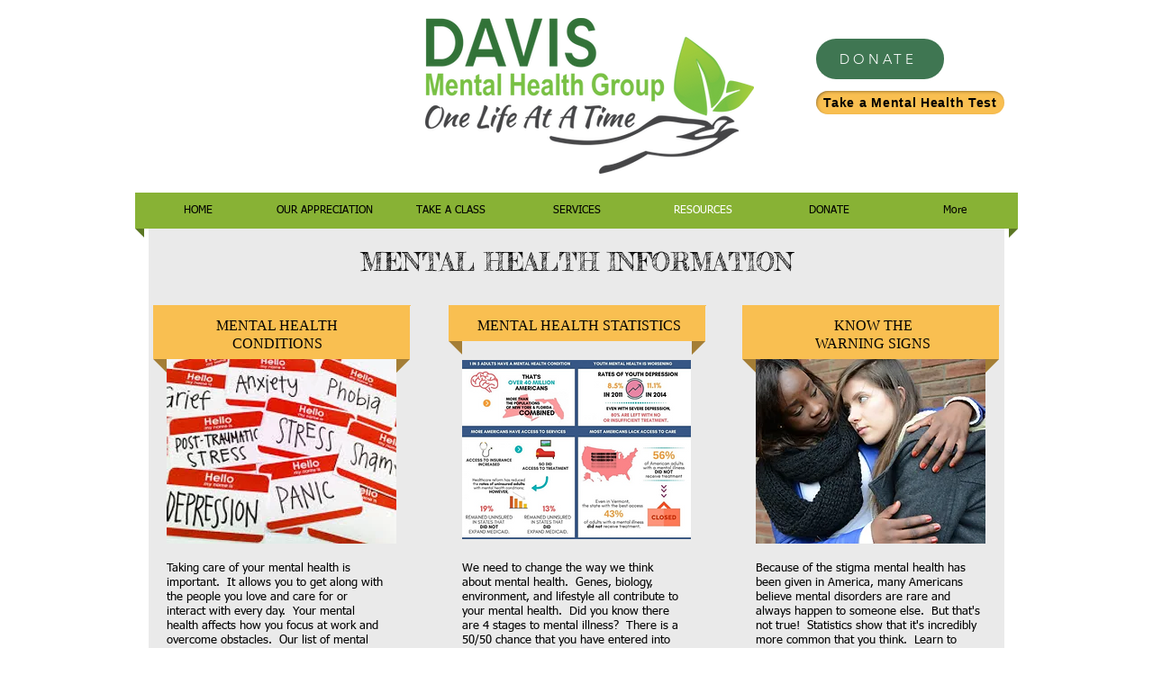

--- FILE ---
content_type: application/javascript
request_url: https://zeffy-scripts.s3.ca-central-1.amazonaws.com/embed-form-script.min.js
body_size: 2161
content:
document.addEventListener("DOMContentLoaded",()=>{let e="zeffy-form-link",t="zeffy-iframe",i="display: none; position: fixed; top: 0; bottom: 0; right: 0; left: 0; z-index: 10000; transition: opacity 0.25s ease-in-out; opacity: 0;";function a(e){let t=new URL(e),i=new URLSearchParams(t.search);return i.append("cachebust",Date.now()),t.search=i.toString(),t.toString()}let n=document.querySelectorAll('iframe[src^="https://www.zeffy.com/"], iframe[src^="https://app.simplyk.io/"]');n.forEach(e=>{e.src=a(e.src)});let o=document.querySelectorAll(`[${e}]`);if(o.length>0){let s={};o.forEach(t=>{let i=t.getAttribute(e);i&&(s[i]||(s[i]=[]),s[i].push(t))});let d=window.document.createElement("div");Object.assign(d,{style:"display: none; position: fixed; top: 0; bottom: 0; right: 0; left: 0; background-color: rgba(0,0,0,0.5); z-index: 10000; transition: opacity 0.25s ease-in-out; opacity: 0;",ariaHidden:"true"}),document.body.append(d),Object.keys(s).forEach(e=>{let n=window.document.createElement("div");Object.assign(n,{style:i,ariaHidden:"true"});let o=window.document.createElement("iframe");Object.assign(o,{title:"Form powered and secured by Zeffy",style:"width: 100%; height: 100%; border: none; border-radius: 4px;",src:a(e),allow:"payment"}),n.append(o);let l=window.matchMedia("(min-width: 769px)");function r(e){e.matches?(n.style.top="5%",n.style.bottom="5%",n.style.left="10%",n.style.right="10%"):(n.style.top=0,n.style.bottom=0,n.style.left=0,n.style.right=0)}function c(){d.style.display="block",d.ariaHidden="false",n.style.display="block",n.ariaHidden="false",setTimeout(()=>{d.style.opacity=1,n.style.opacity=1},1)}function y(){d.style.opacity=0,n.style.opacity=0,setTimeout(()=>{d.style.display="none",d.ariaHidden="true",n.style.display="none",n.ariaHidden="true"},250)}l.addEventListener("change",r),r(l),document.body.append(n),d.addEventListener("click",()=>{y()}),s[e].forEach(e=>{e.addEventListener("click",()=>{c(),o.contentWindow.postMessage({id:t,open:!0},"*")})}),window.addEventListener("keydown",e=>{"Escape"===e.key&&y()}),window.addEventListener("message",e=>{e.isTrusted&&e.data&&e.data.id===t&&e.data.close&&y()},!1)})}});